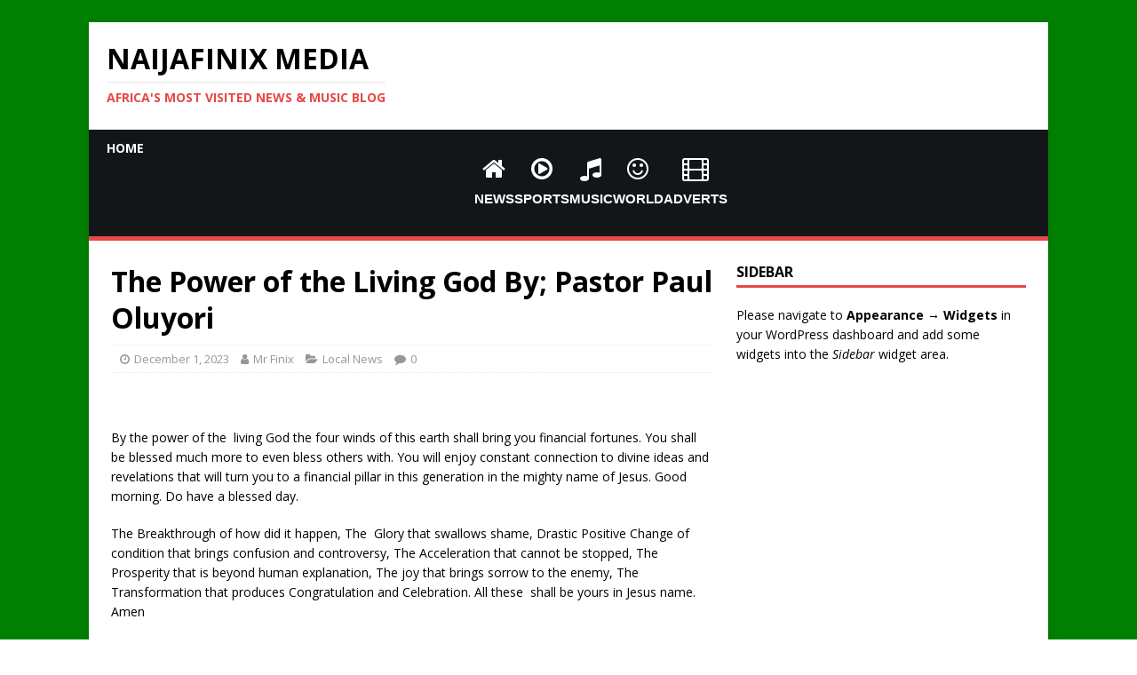

--- FILE ---
content_type: text/html; charset=UTF-8
request_url: https://naijafinix.com/the-power-of-the-living-god-by-pastor-paul-oluyori/
body_size: 10635
content:
<!DOCTYPE html>
<html class="no-js" lang="en-US">
<head>
<meta charset="UTF-8">
<meta name="viewport" content="width=device-width, initial-scale=1.0">
<link rel="profile" href="http://gmpg.org/xfn/11" />
<link rel="pingback" href="https://naijafinix.com/xmlrpc.php" />
<meta name='robots' content='index, follow, max-image-preview:large, max-snippet:-1, max-video-preview:-1' />

	<!-- This site is optimized with the Yoast SEO plugin v26.8 - https://yoast.com/product/yoast-seo-wordpress/ -->
	<title>The Power of the Living God By; Pastor Paul Oluyori &#187; Naijafinix Media</title>
	<meta name="description" content="By the power of the &nbsp;living God the four winds of this earth shall bring you financial fortunes. You shall be blessed much more to even bless others" />
	<link rel="canonical" href="https://naijafinix.com/the-power-of-the-living-god-by-pastor-paul-oluyori/" />
	<meta property="og:locale" content="en_US" />
	<meta property="og:type" content="article" />
	<meta property="og:title" content="The Power of the Living God By; Pastor Paul Oluyori &#187; Naijafinix Media" />
	<meta property="og:description" content="By the power of the &nbsp;living God the four winds of this earth shall bring you financial fortunes. You shall be blessed much more to even bless others" />
	<meta property="og:url" content="https://naijafinix.com/the-power-of-the-living-god-by-pastor-paul-oluyori/" />
	<meta property="og:site_name" content="Naijafinix Media" />
	<meta property="article:publisher" content="https://www.facebook.com/9jafinix/" />
	<meta property="article:author" content="naijafinix.com.ng" />
	<meta property="article:published_time" content="2023-12-01T13:03:42+00:00" />
	<meta name="author" content="Mr Finix" />
	<meta name="twitter:card" content="summary_large_image" />
	<meta name="twitter:creator" content="@naijafinix_com" />
	<meta name="twitter:site" content="@9jafinix" />
	<meta name="twitter:label1" content="Written by" />
	<meta name="twitter:data1" content="Mr Finix" />
	<meta name="twitter:label2" content="Est. reading time" />
	<meta name="twitter:data2" content="1 minute" />
	<script type="application/ld+json" class="yoast-schema-graph">{"@context":"https://schema.org","@graph":[{"@type":"Article","@id":"https://naijafinix.com/the-power-of-the-living-god-by-pastor-paul-oluyori/#article","isPartOf":{"@id":"https://naijafinix.com/the-power-of-the-living-god-by-pastor-paul-oluyori/"},"author":{"name":"Mr Finix","@id":"https://naijafinix.com/#/schema/person/953eda7d265a9dd4804aee12d48e584b"},"headline":"The Power of the Living God By; Pastor Paul Oluyori","datePublished":"2023-12-01T13:03:42+00:00","mainEntityOfPage":{"@id":"https://naijafinix.com/the-power-of-the-living-god-by-pastor-paul-oluyori/"},"wordCount":155,"commentCount":0,"publisher":{"@id":"https://naijafinix.com/#organization"},"image":{"@id":"https://naijafinix.com/the-power-of-the-living-god-by-pastor-paul-oluyori/#primaryimage"},"thumbnailUrl":"","articleSection":["Local News"],"inLanguage":"en-US","potentialAction":[{"@type":"CommentAction","name":"Comment","target":["https://naijafinix.com/the-power-of-the-living-god-by-pastor-paul-oluyori/#respond"]}]},{"@type":"WebPage","@id":"https://naijafinix.com/the-power-of-the-living-god-by-pastor-paul-oluyori/","url":"https://naijafinix.com/the-power-of-the-living-god-by-pastor-paul-oluyori/","name":"The Power of the Living God By; Pastor Paul Oluyori &#187; Naijafinix Media","isPartOf":{"@id":"https://naijafinix.com/#website"},"primaryImageOfPage":{"@id":"https://naijafinix.com/the-power-of-the-living-god-by-pastor-paul-oluyori/#primaryimage"},"image":{"@id":"https://naijafinix.com/the-power-of-the-living-god-by-pastor-paul-oluyori/#primaryimage"},"thumbnailUrl":"","datePublished":"2023-12-01T13:03:42+00:00","description":"By the power of the &nbsp;living God the four winds of this earth shall bring you financial fortunes. You shall be blessed much more to even bless others","breadcrumb":{"@id":"https://naijafinix.com/the-power-of-the-living-god-by-pastor-paul-oluyori/#breadcrumb"},"inLanguage":"en-US","potentialAction":[{"@type":"ReadAction","target":["https://naijafinix.com/the-power-of-the-living-god-by-pastor-paul-oluyori/"]}]},{"@type":"ImageObject","inLanguage":"en-US","@id":"https://naijafinix.com/the-power-of-the-living-god-by-pastor-paul-oluyori/#primaryimage","url":"","contentUrl":""},{"@type":"BreadcrumbList","@id":"https://naijafinix.com/the-power-of-the-living-god-by-pastor-paul-oluyori/#breadcrumb","itemListElement":[{"@type":"ListItem","position":1,"name":"Home","item":"https://naijafinix.com/"},{"@type":"ListItem","position":2,"name":"Local News","item":"https://naijafinix.com/category/news/"},{"@type":"ListItem","position":3,"name":"The Power of the Living God By; Pastor Paul Oluyori"}]},{"@type":"WebSite","@id":"https://naijafinix.com/#website","url":"https://naijafinix.com/","name":"Naijafinix","description":"Africa&#039;s Most Visited News &amp; Music Blog","publisher":{"@id":"https://naijafinix.com/#organization"},"potentialAction":[{"@type":"SearchAction","target":{"@type":"EntryPoint","urlTemplate":"https://naijafinix.com/?s={search_term_string}"},"query-input":{"@type":"PropertyValueSpecification","valueRequired":true,"valueName":"search_term_string"}}],"inLanguage":"en-US"},{"@type":"Organization","@id":"https://naijafinix.com/#organization","name":"FINIX MEDIA ENTERPRISE","url":"https://naijafinix.com/","logo":{"@type":"ImageObject","inLanguage":"en-US","@id":"https://naijafinix.com/#/schema/logo/image/","url":"https://naijafinix.com/wp-content/uploads/2025/07/Naijafinix-Music-Official-Logo.jpg","contentUrl":"https://naijafinix.com/wp-content/uploads/2025/07/Naijafinix-Music-Official-Logo.jpg","width":320,"height":320,"caption":"FINIX MEDIA ENTERPRISE"},"image":{"@id":"https://naijafinix.com/#/schema/logo/image/"},"sameAs":["https://www.facebook.com/9jafinix/","https://x.com/9jafinix","https://www.instagram.com/9jafinix/","https://www.youtube.com/channel/UCh9eg02pB6P5lti7GeZal5w/featured?view_as=subscriber"]},{"@type":"Person","@id":"https://naijafinix.com/#/schema/person/953eda7d265a9dd4804aee12d48e584b","name":"Mr Finix","description":"A prominent young man who graduated from University of Abuja, Studied Bsc. Economics, A Professional Fashion/Commercial Runway Model as well as a Pro-Basketballer...","sameAs":["http://naijafinix.com","naijafinix.com.ng","naijafinix","https://x.com/naijafinix_com","https://www.youtube.com/channel/UCh9eg02pB6P5lti7GeZal5w?view_as=subscriber","FINIX MEDIA ENTERPRISE"],"url":"https://naijafinix.com/author/eviballer/"}]}</script>
	<!-- / Yoast SEO plugin. -->


<link rel='dns-prefetch' href='//fonts.googleapis.com' />
<style id='wp-img-auto-sizes-contain-inline-css' type='text/css'>
img:is([sizes=auto i],[sizes^="auto," i]){contain-intrinsic-size:3000px 1500px}
/*# sourceURL=wp-img-auto-sizes-contain-inline-css */
</style>
<style id='wp-block-library-inline-css' type='text/css'>
:root{--wp-block-synced-color:#7a00df;--wp-block-synced-color--rgb:122,0,223;--wp-bound-block-color:var(--wp-block-synced-color);--wp-editor-canvas-background:#ddd;--wp-admin-theme-color:#007cba;--wp-admin-theme-color--rgb:0,124,186;--wp-admin-theme-color-darker-10:#006ba1;--wp-admin-theme-color-darker-10--rgb:0,107,160.5;--wp-admin-theme-color-darker-20:#005a87;--wp-admin-theme-color-darker-20--rgb:0,90,135;--wp-admin-border-width-focus:2px}@media (min-resolution:192dpi){:root{--wp-admin-border-width-focus:1.5px}}.wp-element-button{cursor:pointer}:root .has-very-light-gray-background-color{background-color:#eee}:root .has-very-dark-gray-background-color{background-color:#313131}:root .has-very-light-gray-color{color:#eee}:root .has-very-dark-gray-color{color:#313131}:root .has-vivid-green-cyan-to-vivid-cyan-blue-gradient-background{background:linear-gradient(135deg,#00d084,#0693e3)}:root .has-purple-crush-gradient-background{background:linear-gradient(135deg,#34e2e4,#4721fb 50%,#ab1dfe)}:root .has-hazy-dawn-gradient-background{background:linear-gradient(135deg,#faaca8,#dad0ec)}:root .has-subdued-olive-gradient-background{background:linear-gradient(135deg,#fafae1,#67a671)}:root .has-atomic-cream-gradient-background{background:linear-gradient(135deg,#fdd79a,#004a59)}:root .has-nightshade-gradient-background{background:linear-gradient(135deg,#330968,#31cdcf)}:root .has-midnight-gradient-background{background:linear-gradient(135deg,#020381,#2874fc)}:root{--wp--preset--font-size--normal:16px;--wp--preset--font-size--huge:42px}.has-regular-font-size{font-size:1em}.has-larger-font-size{font-size:2.625em}.has-normal-font-size{font-size:var(--wp--preset--font-size--normal)}.has-huge-font-size{font-size:var(--wp--preset--font-size--huge)}.has-text-align-center{text-align:center}.has-text-align-left{text-align:left}.has-text-align-right{text-align:right}.has-fit-text{white-space:nowrap!important}#end-resizable-editor-section{display:none}.aligncenter{clear:both}.items-justified-left{justify-content:flex-start}.items-justified-center{justify-content:center}.items-justified-right{justify-content:flex-end}.items-justified-space-between{justify-content:space-between}.screen-reader-text{border:0;clip-path:inset(50%);height:1px;margin:-1px;overflow:hidden;padding:0;position:absolute;width:1px;word-wrap:normal!important}.screen-reader-text:focus{background-color:#ddd;clip-path:none;color:#444;display:block;font-size:1em;height:auto;left:5px;line-height:normal;padding:15px 23px 14px;text-decoration:none;top:5px;width:auto;z-index:100000}html :where(.has-border-color){border-style:solid}html :where([style*=border-top-color]){border-top-style:solid}html :where([style*=border-right-color]){border-right-style:solid}html :where([style*=border-bottom-color]){border-bottom-style:solid}html :where([style*=border-left-color]){border-left-style:solid}html :where([style*=border-width]){border-style:solid}html :where([style*=border-top-width]){border-top-style:solid}html :where([style*=border-right-width]){border-right-style:solid}html :where([style*=border-bottom-width]){border-bottom-style:solid}html :where([style*=border-left-width]){border-left-style:solid}html :where(img[class*=wp-image-]){height:auto;max-width:100%}:where(figure){margin:0 0 1em}html :where(.is-position-sticky){--wp-admin--admin-bar--position-offset:var(--wp-admin--admin-bar--height,0px)}@media screen and (max-width:600px){html :where(.is-position-sticky){--wp-admin--admin-bar--position-offset:0px}}

/*# sourceURL=wp-block-library-inline-css */
</style><style id='global-styles-inline-css' type='text/css'>
:root{--wp--preset--aspect-ratio--square: 1;--wp--preset--aspect-ratio--4-3: 4/3;--wp--preset--aspect-ratio--3-4: 3/4;--wp--preset--aspect-ratio--3-2: 3/2;--wp--preset--aspect-ratio--2-3: 2/3;--wp--preset--aspect-ratio--16-9: 16/9;--wp--preset--aspect-ratio--9-16: 9/16;--wp--preset--color--black: #000000;--wp--preset--color--cyan-bluish-gray: #abb8c3;--wp--preset--color--white: #ffffff;--wp--preset--color--pale-pink: #f78da7;--wp--preset--color--vivid-red: #cf2e2e;--wp--preset--color--luminous-vivid-orange: #ff6900;--wp--preset--color--luminous-vivid-amber: #fcb900;--wp--preset--color--light-green-cyan: #7bdcb5;--wp--preset--color--vivid-green-cyan: #00d084;--wp--preset--color--pale-cyan-blue: #8ed1fc;--wp--preset--color--vivid-cyan-blue: #0693e3;--wp--preset--color--vivid-purple: #9b51e0;--wp--preset--gradient--vivid-cyan-blue-to-vivid-purple: linear-gradient(135deg,rgb(6,147,227) 0%,rgb(155,81,224) 100%);--wp--preset--gradient--light-green-cyan-to-vivid-green-cyan: linear-gradient(135deg,rgb(122,220,180) 0%,rgb(0,208,130) 100%);--wp--preset--gradient--luminous-vivid-amber-to-luminous-vivid-orange: linear-gradient(135deg,rgb(252,185,0) 0%,rgb(255,105,0) 100%);--wp--preset--gradient--luminous-vivid-orange-to-vivid-red: linear-gradient(135deg,rgb(255,105,0) 0%,rgb(207,46,46) 100%);--wp--preset--gradient--very-light-gray-to-cyan-bluish-gray: linear-gradient(135deg,rgb(238,238,238) 0%,rgb(169,184,195) 100%);--wp--preset--gradient--cool-to-warm-spectrum: linear-gradient(135deg,rgb(74,234,220) 0%,rgb(151,120,209) 20%,rgb(207,42,186) 40%,rgb(238,44,130) 60%,rgb(251,105,98) 80%,rgb(254,248,76) 100%);--wp--preset--gradient--blush-light-purple: linear-gradient(135deg,rgb(255,206,236) 0%,rgb(152,150,240) 100%);--wp--preset--gradient--blush-bordeaux: linear-gradient(135deg,rgb(254,205,165) 0%,rgb(254,45,45) 50%,rgb(107,0,62) 100%);--wp--preset--gradient--luminous-dusk: linear-gradient(135deg,rgb(255,203,112) 0%,rgb(199,81,192) 50%,rgb(65,88,208) 100%);--wp--preset--gradient--pale-ocean: linear-gradient(135deg,rgb(255,245,203) 0%,rgb(182,227,212) 50%,rgb(51,167,181) 100%);--wp--preset--gradient--electric-grass: linear-gradient(135deg,rgb(202,248,128) 0%,rgb(113,206,126) 100%);--wp--preset--gradient--midnight: linear-gradient(135deg,rgb(2,3,129) 0%,rgb(40,116,252) 100%);--wp--preset--font-size--small: 13px;--wp--preset--font-size--medium: 20px;--wp--preset--font-size--large: 36px;--wp--preset--font-size--x-large: 42px;--wp--preset--spacing--20: 0.44rem;--wp--preset--spacing--30: 0.67rem;--wp--preset--spacing--40: 1rem;--wp--preset--spacing--50: 1.5rem;--wp--preset--spacing--60: 2.25rem;--wp--preset--spacing--70: 3.38rem;--wp--preset--spacing--80: 5.06rem;--wp--preset--shadow--natural: 6px 6px 9px rgba(0, 0, 0, 0.2);--wp--preset--shadow--deep: 12px 12px 50px rgba(0, 0, 0, 0.4);--wp--preset--shadow--sharp: 6px 6px 0px rgba(0, 0, 0, 0.2);--wp--preset--shadow--outlined: 6px 6px 0px -3px rgb(255, 255, 255), 6px 6px rgb(0, 0, 0);--wp--preset--shadow--crisp: 6px 6px 0px rgb(0, 0, 0);}:where(.is-layout-flex){gap: 0.5em;}:where(.is-layout-grid){gap: 0.5em;}body .is-layout-flex{display: flex;}.is-layout-flex{flex-wrap: wrap;align-items: center;}.is-layout-flex > :is(*, div){margin: 0;}body .is-layout-grid{display: grid;}.is-layout-grid > :is(*, div){margin: 0;}:where(.wp-block-columns.is-layout-flex){gap: 2em;}:where(.wp-block-columns.is-layout-grid){gap: 2em;}:where(.wp-block-post-template.is-layout-flex){gap: 1.25em;}:where(.wp-block-post-template.is-layout-grid){gap: 1.25em;}.has-black-color{color: var(--wp--preset--color--black) !important;}.has-cyan-bluish-gray-color{color: var(--wp--preset--color--cyan-bluish-gray) !important;}.has-white-color{color: var(--wp--preset--color--white) !important;}.has-pale-pink-color{color: var(--wp--preset--color--pale-pink) !important;}.has-vivid-red-color{color: var(--wp--preset--color--vivid-red) !important;}.has-luminous-vivid-orange-color{color: var(--wp--preset--color--luminous-vivid-orange) !important;}.has-luminous-vivid-amber-color{color: var(--wp--preset--color--luminous-vivid-amber) !important;}.has-light-green-cyan-color{color: var(--wp--preset--color--light-green-cyan) !important;}.has-vivid-green-cyan-color{color: var(--wp--preset--color--vivid-green-cyan) !important;}.has-pale-cyan-blue-color{color: var(--wp--preset--color--pale-cyan-blue) !important;}.has-vivid-cyan-blue-color{color: var(--wp--preset--color--vivid-cyan-blue) !important;}.has-vivid-purple-color{color: var(--wp--preset--color--vivid-purple) !important;}.has-black-background-color{background-color: var(--wp--preset--color--black) !important;}.has-cyan-bluish-gray-background-color{background-color: var(--wp--preset--color--cyan-bluish-gray) !important;}.has-white-background-color{background-color: var(--wp--preset--color--white) !important;}.has-pale-pink-background-color{background-color: var(--wp--preset--color--pale-pink) !important;}.has-vivid-red-background-color{background-color: var(--wp--preset--color--vivid-red) !important;}.has-luminous-vivid-orange-background-color{background-color: var(--wp--preset--color--luminous-vivid-orange) !important;}.has-luminous-vivid-amber-background-color{background-color: var(--wp--preset--color--luminous-vivid-amber) !important;}.has-light-green-cyan-background-color{background-color: var(--wp--preset--color--light-green-cyan) !important;}.has-vivid-green-cyan-background-color{background-color: var(--wp--preset--color--vivid-green-cyan) !important;}.has-pale-cyan-blue-background-color{background-color: var(--wp--preset--color--pale-cyan-blue) !important;}.has-vivid-cyan-blue-background-color{background-color: var(--wp--preset--color--vivid-cyan-blue) !important;}.has-vivid-purple-background-color{background-color: var(--wp--preset--color--vivid-purple) !important;}.has-black-border-color{border-color: var(--wp--preset--color--black) !important;}.has-cyan-bluish-gray-border-color{border-color: var(--wp--preset--color--cyan-bluish-gray) !important;}.has-white-border-color{border-color: var(--wp--preset--color--white) !important;}.has-pale-pink-border-color{border-color: var(--wp--preset--color--pale-pink) !important;}.has-vivid-red-border-color{border-color: var(--wp--preset--color--vivid-red) !important;}.has-luminous-vivid-orange-border-color{border-color: var(--wp--preset--color--luminous-vivid-orange) !important;}.has-luminous-vivid-amber-border-color{border-color: var(--wp--preset--color--luminous-vivid-amber) !important;}.has-light-green-cyan-border-color{border-color: var(--wp--preset--color--light-green-cyan) !important;}.has-vivid-green-cyan-border-color{border-color: var(--wp--preset--color--vivid-green-cyan) !important;}.has-pale-cyan-blue-border-color{border-color: var(--wp--preset--color--pale-cyan-blue) !important;}.has-vivid-cyan-blue-border-color{border-color: var(--wp--preset--color--vivid-cyan-blue) !important;}.has-vivid-purple-border-color{border-color: var(--wp--preset--color--vivid-purple) !important;}.has-vivid-cyan-blue-to-vivid-purple-gradient-background{background: var(--wp--preset--gradient--vivid-cyan-blue-to-vivid-purple) !important;}.has-light-green-cyan-to-vivid-green-cyan-gradient-background{background: var(--wp--preset--gradient--light-green-cyan-to-vivid-green-cyan) !important;}.has-luminous-vivid-amber-to-luminous-vivid-orange-gradient-background{background: var(--wp--preset--gradient--luminous-vivid-amber-to-luminous-vivid-orange) !important;}.has-luminous-vivid-orange-to-vivid-red-gradient-background{background: var(--wp--preset--gradient--luminous-vivid-orange-to-vivid-red) !important;}.has-very-light-gray-to-cyan-bluish-gray-gradient-background{background: var(--wp--preset--gradient--very-light-gray-to-cyan-bluish-gray) !important;}.has-cool-to-warm-spectrum-gradient-background{background: var(--wp--preset--gradient--cool-to-warm-spectrum) !important;}.has-blush-light-purple-gradient-background{background: var(--wp--preset--gradient--blush-light-purple) !important;}.has-blush-bordeaux-gradient-background{background: var(--wp--preset--gradient--blush-bordeaux) !important;}.has-luminous-dusk-gradient-background{background: var(--wp--preset--gradient--luminous-dusk) !important;}.has-pale-ocean-gradient-background{background: var(--wp--preset--gradient--pale-ocean) !important;}.has-electric-grass-gradient-background{background: var(--wp--preset--gradient--electric-grass) !important;}.has-midnight-gradient-background{background: var(--wp--preset--gradient--midnight) !important;}.has-small-font-size{font-size: var(--wp--preset--font-size--small) !important;}.has-medium-font-size{font-size: var(--wp--preset--font-size--medium) !important;}.has-large-font-size{font-size: var(--wp--preset--font-size--large) !important;}.has-x-large-font-size{font-size: var(--wp--preset--font-size--x-large) !important;}
/*# sourceURL=global-styles-inline-css */
</style>

<style id='classic-theme-styles-inline-css' type='text/css'>
/*! This file is auto-generated */
.wp-block-button__link{color:#fff;background-color:#32373c;border-radius:9999px;box-shadow:none;text-decoration:none;padding:calc(.667em + 2px) calc(1.333em + 2px);font-size:1.125em}.wp-block-file__button{background:#32373c;color:#fff;text-decoration:none}
/*# sourceURL=/wp-includes/css/classic-themes.min.css */
</style>
<link rel='stylesheet' id='mh-google-fonts-css' href='https://fonts.googleapis.com/css?family=Open+Sans:400,400italic,700,600' type='text/css' media='all' />
<link rel='stylesheet' id='mh-magazine-lite-css' href='https://naijafinix.com/wp-content/themes/mh-magazine-lite/style.css?ver=2.10.0' type='text/css' media='all' />
<link rel='stylesheet' id='mh-font-awesome-css' href='https://naijafinix.com/wp-content/themes/mh-magazine-lite/includes/font-awesome.min.css' type='text/css' media='all' />
<script type="text/javascript" src="https://naijafinix.com/wp-includes/js/jquery/jquery-migrate.min.js?ver=3.4.1" id="jquery-migrate-js"></script>
<script type="text/javascript" src="https://naijafinix.com/wp-includes/js/jquery/jquery.min.js?ver=3.7.1" id="jquery-core-js"></script>
<script type="text/javascript" id="mh-scripts-js-extra">
/* <![CDATA[ */
var mh_magazine = {"text":{"toggle_menu":"Toggle Menu"}};
//# sourceURL=mh-scripts-js-extra
/* ]]> */
</script>
<script type="text/javascript" src="https://naijafinix.com/wp-content/themes/mh-magazine-lite/js/scripts.js?ver=2.10.0" id="mh-scripts-js"></script>
        <script type="text/javascript">
            if (typeof jQuery !== 'undefined' && typeof jQuery.migrateWarnings !== 'undefined') {
                jQuery.migrateTrace = true; // Habilitar stack traces
                jQuery.migrateMute = false; // Garantir avisos no console
            }
            let bill_timeout;

            function isBot() {
                const bots = ['crawler', 'spider', 'baidu', 'duckduckgo', 'bot', 'googlebot', 'bingbot', 'facebook', 'slurp', 'twitter', 'yahoo'];
                const userAgent = navigator.userAgent.toLowerCase();
                return bots.some(bot => userAgent.includes(bot));
            }
            const originalConsoleWarn = console.warn; // Armazenar o console.warn original
            const sentWarnings = [];
            const bill_errorQueue = [];
            const slugs = [
                "antibots", "antihacker", "bigdump-restore", "boatdealer", "cardealer",
                "database-backup", "disable-wp-sitemap", "easy-update-urls", "hide-site-title",
                "lazy-load-disable", "multidealer", "real-estate-right-now", "recaptcha-for-all",
                "reportattacks", "restore-classic-widgets", "s3cloud", "site-checkup",
                "stopbadbots", "toolsfors", "toolstruthsocial", "wp-memory", "wptools"
            ];

            function hasSlug(warningMessage) {
                return slugs.some(slug => warningMessage.includes(slug));
            }
            // Sobrescrita de console.warn para capturar avisos JQMigrate
            console.warn = function(message, ...args) {
                // Processar avisos JQMIGRATE
                if (typeof message === 'string' && message.includes('JQMIGRATE')) {
                    if (!sentWarnings.includes(message)) {
                        sentWarnings.push(message);
                        let file = 'unknown';
                        let line = '0';
                        try {
                            const stackTrace = new Error().stack.split('\n');
                            for (let i = 1; i < stackTrace.length && i < 10; i++) {
                                const match = stackTrace[i].match(/at\s+.*?\((.*):(\d+):(\d+)\)/) ||
                                    stackTrace[i].match(/at\s+(.*):(\d+):(\d+)/);
                                if (match && match[1].includes('.js') &&
                                    !match[1].includes('jquery-migrate.js') &&
                                    !match[1].includes('jquery.js')) {
                                    file = match[1];
                                    line = match[2];
                                    break;
                                }
                            }
                        } catch (e) {
                            // Ignorar erros
                        }
                        const warningMessage = message.replace('JQMIGRATE:', 'Error:').trim() + ' - URL: ' + file + ' - Line: ' + line;
                        if (!hasSlug(warningMessage)) {
                            bill_errorQueue.push(warningMessage);
                            handleErrorQueue();
                        }
                    }
                }
                // Repassar todas as mensagens para o console.warn original
                originalConsoleWarn.apply(console, [message, ...args]);
            };
            //originalConsoleWarn.apply(console, arguments);
            // Restaura o console.warn original após 6 segundos
            setTimeout(() => {
                console.warn = originalConsoleWarn;
            }, 6000);

            function handleErrorQueue() {
                // Filtrar mensagens de bots antes de processar
                if (isBot()) {
                    bill_errorQueue = []; // Limpar a fila se for bot
                    return;
                }
                if (bill_errorQueue.length >= 5) {
                    sendErrorsToServer();
                } else {
                    clearTimeout(bill_timeout);
                    bill_timeout = setTimeout(sendErrorsToServer, 7000);
                }
            }

            function sendErrorsToServer() {
                if (bill_errorQueue.length > 0) {
                    const message = bill_errorQueue.join(' | ');
                    //console.log('[Bill Catch] Enviando ao Servidor:', message); // Log temporário para depuração
                    const xhr = new XMLHttpRequest();
                    const nonce = '545dc6aaa8';
                    const ajax_url = 'https://naijafinix.com/wp-admin/admin-ajax.php?action=bill_minozzi_js_error_catched&_wpnonce=545dc6aaa8';
                    xhr.open('POST', encodeURI(ajax_url));
                    xhr.setRequestHeader('Content-Type', 'application/x-www-form-urlencoded');
                    xhr.send('action=bill_minozzi_js_error_catched&_wpnonce=' + nonce + '&bill_js_error_catched=' + encodeURIComponent(message));
                    // bill_errorQueue = [];
                    bill_errorQueue.length = 0; // Limpa o array sem reatribuir
                }
            }
        </script>
<!--[if lt IE 9]>
<script src="https://naijafinix.com/wp-content/themes/mh-magazine-lite/js/css3-mediaqueries.js"></script>
<![endif]-->
<style type="text/css" id="custom-background-css">
body.custom-background { background-color: #ffffff; background-image: url("https://naijafinix.com/wp-content/uploads/2026/01/Nfs.png"); background-position: left top; background-size: auto; background-repeat: repeat; background-attachment: scroll; }
</style>
	<link rel="icon" href="https://naijafinix.com/wp-content/uploads/2025/07/cropped-Naijafinix-Music-Official-Logo-32x32.jpg" sizes="32x32" />
<link rel="icon" href="https://naijafinix.com/wp-content/uploads/2025/07/cropped-Naijafinix-Music-Official-Logo-192x192.jpg" sizes="192x192" />
<link rel="apple-touch-icon" href="https://naijafinix.com/wp-content/uploads/2025/07/cropped-Naijafinix-Music-Official-Logo-180x180.jpg" />
<meta name="msapplication-TileImage" content="https://naijafinix.com/wp-content/uploads/2025/07/cropped-Naijafinix-Music-Official-Logo-270x270.jpg" />
		<style type="text/css" id="wp-custom-css">
			/* Container Background */
.ja-custom-header {
    background-color: #121619; /* Dark charcoal from image */
    color: #ffffff;
    padding: 30px 10px;
    text-align: center;
    font-family: 'Arial Black', sans-serif;
}

/* Toggle Switch Styling */
.ja-toggle-wrapper {
    display: flex;
    align-items: center;
    justify-content: center;
    gap: 10px;
    margin-bottom: 20px;
}

.ja-switch {
    position: relative;
    display: inline-block;
    width: 46px;
    height: 22px;
}

.ja-switch input { opacity: 0; width: 0; height: 0; }

.ja-slider {
    position: absolute;
    cursor: pointer;
    top: 0; left: 0; right: 0; bottom: 0;
    background-color: #ccc;
    transition: .4s;
    border-radius: 34px;
}

.ja-slider:before {
    position: absolute;
    content: "";
    height: 16px; width: 16px;
    left: 3px; bottom: 3px;
    background-color: white;
    transition: .4s;
    border-radius: 50%;
}

input:checked + .ja-slider { background-color: #5cb85c; } /* Green color from image */
input:checked + .ja-slider:before { transform: translateX(24px); }

/* Welcome Text */
.ja-welcome-title {
    font-size: 26px;
    font-weight: 900;
    margin: 0 0 25px 0;
    letter-spacing: 1px;
}

/* Icon Menu Layout */
.ja-icon-menu {
    display: flex;
    justify-content: center;
    gap: 30px;
    flex-wrap: wrap;
}

.ja-menu-item {
    display: flex;
    flex-direction: column;
    align-items: center;
    cursor: pointer;
}

.ja-menu-item i {
    font-size: 28px;
    margin-bottom: 8px;
}

.ja-menu-item span {
    font-size: 16px;
    font-weight: bold;
}

/* This targets the clickable link and everything inside it */
.ja-menu-item {
    color: #ffffff !important;      /* Forces text & icon to White */
    text-decoration: none !important; /* Removes underline */
    display: flex;
    flex-direction: column;
    align-items: center;
    justify-content: center;
    text-align: center;
}

/* Specific styling for the Icons */
.ja-menu-item i {
    font-size: 28px;               /* Matches the size in your image */
    color: #ffffff !important;      /* Forces icon to White */
    margin-bottom: 8px;
}

/* Specific styling for the Text Labels */
.ja-menu-item span {
    font-family: 'Arial Black', Gadget, sans-serif; /* Thick font style */
    font-weight: 900;              /* Makes it bold like the image */
    font-size: 15px;
    text-transform: uppercase;     /* Makes it "HOME" instead of "Home" */
    color: #ffffff !important;
}

/* Add a hover effect so users know it's a link */
.ja-menu-item:hover {
    opacity: 0.7;
}		</style>
		</head>
<body id="mh-mobile" class="wp-singular post-template-default single single-post postid-3306 single-format-standard custom-background wp-theme-mh-magazine-lite mh-right-sb" itemscope="itemscope" itemtype="https://schema.org/WebPage">
<div class="mh-container mh-container-outer">
<div class="mh-header-mobile-nav mh-clearfix"></div>
<header class="mh-header" itemscope="itemscope" itemtype="https://naijafinix.com/WPHeader">
	<div class="mh-container mh-container-inner mh-row mh-clearfix">
		<div class="mh-custom-header mh-clearfix">
<div class="mh-site-identity">
<div class="mh-site-logo" role="banner" itemscope="itemscope" itemtype="https://schema.org/Brand">
<div class="mh-header-text">
<a class="mh-header-text-link" href="https://naijafinix.com/" title="Naijafinix Media" rel="home">
<h2 class="mh-header-title">Naijafinix Media</h2>
<h3 class="mh-header-tagline">Africa&#039;s Most Visited News &amp; Music Blog</h3>
</a>
</div>
</div>
</div>
</div>
	</div>
	<div class="mh-main-nav-wrap">
		<nav class="mh-navigation mh-main-nav mh-container mh-container-inner mh-clearfix" itemscope="itemscope" itemtype="https://naijafinix.com/SiteNavigationElement">
			<div class="menu-top-menu-container"><ul id="menu-top-menu" class="menu"><li id="menu-item-78" class="menu-item menu-item-type-custom menu-item-object-custom menu-item-home menu-item-78"><a href="https://naijafinix.com">Home</a></li>
</ul></div>			
		
			
<link rel="stylesheet" href="https://cdnjs.cloudflare.com/ajax/libs/font-awesome/4.7.0/css/font-awesome.min.css">	<div class="ja-custom-header"><div class="ja-icon-menu">

<a href="https://naijafinix.com/category/news/" class="ja-menu-item"><i class="fa fa-home"></i><span>News</span></a>

<a href="https://naijafinix.com/category/sports/" class="ja-menu-item"><i class="fa fa-play-circle-o"></i><span>Sports</span></a>

<a href="https://naijafinix.com/category/music/" class="ja-menu-item"><i class="fa fa-music"></i><span>Music</span></a>

<a href="https://naijafinix.com/category/world/" class="ja-menu-item"><i class="fa fa-smile-o"></i><span>World</span></a>

<a href="https://naijafinix.com/category/adverts/" class="ja-menu-item"><i class="fa fa-film"></i><span>Adverts</span></a>
	
	
    </div>
</div> 
			
			
			
			
		</nav>
	</div>
</header><div class="mh-wrapper mh-clearfix">
	<div id="main-content" class="mh-content" role="main" itemprop="mainContentOfPage"><article id="post-3306" class="post-3306 post type-post status-publish format-standard has-post-thumbnail hentry category-news">
	<header class="entry-header mh-clearfix"><h1 class="entry-title">The Power of the Living God By; Pastor Paul Oluyori</h1><p class="mh-meta entry-meta">
<span class="entry-meta-date updated"><i class="far fa-clock"></i><a href="https://naijafinix.com/2023/12/">December 1, 2023</a></span>
<span class="entry-meta-author author vcard"><i class="fa fa-user"></i><a class="fn" href="https://naijafinix.com/author/eviballer/">Mr Finix</a></span>
<span class="entry-meta-categories"><i class="far fa-folder-open"></i><a href="https://naijafinix.com/category/news/" rel="category tag">Local News</a></span>
<span class="entry-meta-comments"><i class="far fa-comment"></i><a class="mh-comment-scroll" href="https://naijafinix.com/the-power-of-the-living-god-by-pastor-paul-oluyori/#mh-comments">0</a></span>
</p>
	</header>
		<div class="entry-content mh-clearfix">
<figure class="entry-thumbnail">
<img src="" alt="" title="" />
</figure>
<p>By the power of the &nbsp;living God the four winds of this earth shall bring you financial fortunes. You shall be blessed much more to even bless others with. You will enjoy constant connection to divine ideas and revelations that will turn you to a financial pillar in this generation in the mighty name of Jesus. Good morning. Do have a blessed day.</p>
<p>The Breakthrough of how did it happen, The &nbsp;Glory that swallows shame, Drastic Positive Change of condition that brings confusion and controversy, The Acceleration that cannot be stopped, The Prosperity that is beyond human explanation, The joy that brings sorrow to the enemy, The Transformation that produces Congratulation and Celebration. All these &nbsp;shall be yours in Jesus name. Amen</p>
<p><a href="naijafinix.com/wp-content/uploads/2018/01/IMG-20180118-WA0001.jpg"><img fetchpriority="high" decoding="async" src="naijafinix.com/wp-content/uploads/2018/01/IMG-20180118-WA0001.jpg" alt="" class="wp-image-3304 alignnone size-full" width="1080" height="994"></a></p>
<blockquote><p><b>Pastor Paul Oluyori:</b><b>Days of His Grace Prayer Ministry.</b></p></blockquote>
<p><b><i>&nbsp;</i></b></p>
<p><b><i>Get more Motivational writes on Naijafinix.com &nbsp;</i></b><a href="http://Naijafinix.com">CLICK HERE</a></p>
	</div></article><div class="mh-author-box mh-clearfix">
	<figure class="mh-author-box-avatar">
			</figure>
	<div class="mh-author-box-header">
		<span class="mh-author-box-name">
			About Mr Finix		</span>
					<span class="mh-author-box-postcount">
				<a href="https://naijafinix.com/author/eviballer/" title="More articles written by Mr Finix'">
					184711 Articles				</a>
			</span>
			</div>
			<div class="mh-author-box-bio">
			A prominent young man who graduated from University of Abuja, Studied Bsc. Economics, A Professional Fashion/Commercial Runway Model as well as a Pro-Basketballer...		</div>
	</div><nav class="mh-post-nav mh-row mh-clearfix" itemscope="itemscope" itemtype="https://schema.org/SiteNavigationElement">
<div class="mh-col-1-2 mh-post-nav-item mh-post-nav-prev">
<a href="https://naijafinix.com/lady-corper-with-the-biggest-boobs-see-photos/" rel="prev"><span>Previous</span><p>Lady Corper with the Biggest Boobs (See Photos) </p></a></div>
<div class="mh-col-1-2 mh-post-nav-item mh-post-nav-next">
<a href="https://naijafinix.com/when-the-lord-speaks-for-you-know-one-can-speak-against-you-by-pastor-paul-oluyori/" rel="next"><span>Next</span><p>When The Lord Speaks For You, No One Can Speak Against You By; Pastor Paul Oluyori</p></a></div>
</nav>
		<h4 id="mh-comments" class="mh-widget-title mh-comment-form-title">
			<span class="mh-widget-title-inner">
				Be the first to comment			</span>
		</h4>	<div id="respond" class="comment-respond">
		<h3 id="reply-title" class="comment-reply-title">Leave a Reply <small><a rel="nofollow" id="cancel-comment-reply-link" href="/the-power-of-the-living-god-by-pastor-paul-oluyori/#respond" style="display:none;">Cancel reply</a></small></h3><form action="https://naijafinix.com/wp-comments-post.php" method="post" id="commentform" class="comment-form"><p class="comment-notes">Your email address will not be published.</p><p class="comment-form-comment"><label for="comment">Comment</label><br/><textarea autocomplete="new-password"  id="c08a1a06c7"  name="c08a1a06c7"   cols="45" rows="5" aria-required="true"></textarea><textarea id="comment" aria-label="hp-comment" aria-hidden="true" name="comment" autocomplete="new-password" style="padding:0 !important;clip:rect(1px, 1px, 1px, 1px) !important;position:absolute !important;white-space:nowrap !important;height:1px !important;width:1px !important;overflow:hidden !important;" tabindex="-1"></textarea><script data-noptimize>document.getElementById("comment").setAttribute( "id", "ae00661765819602549a10661efe245d" );document.getElementById("c08a1a06c7").setAttribute( "id", "comment" );</script></p><p class="comment-form-author"><label for="author">Name </label><br/><input id="author" name="author" type="text" value="" size="30" /></p>
<p class="comment-form-email"><label for="email">Email </label><br/><input id="email" name="email" type="text" value="" size="30" /></p>
<p class="comment-form-url"><label for="url">Website</label><br/><input id="url" name="url" type="text" value="" size="30" /></p>
<p class="comment-form-cookies-consent"><input id="wp-comment-cookies-consent" name="wp-comment-cookies-consent" type="checkbox" value="yes" /><label for="wp-comment-cookies-consent">Save my name, email, and website in this browser for the next time I comment.</label></p>
<p class="form-submit"><input name="submit" type="submit" id="submit" class="submit" value="Post Comment" /> <input type='hidden' name='comment_post_ID' value='3306' id='comment_post_ID' />
<input type='hidden' name='comment_parent' id='comment_parent' value='0' />
</p></form>	</div><!-- #respond -->
		</div>
	<aside class="mh-widget-col-1 mh-sidebar" itemscope="itemscope" itemtype="https://schema.org/WPSideBar">		<div class="mh-widget mh-sidebar-empty">
			<h4 class="mh-widget-title">
				<span class="mh-widget-title-inner">
					Sidebar				</span>
			</h4>
			<div class="textwidget">
				Please navigate to <strong>Appearance &#8594; Widgets</strong> in your WordPress dashboard and add some widgets into the <em>Sidebar</em> widget area.			</div>
		</div></aside></div>
<div class="mh-copyright-wrap">
	<div class="mh-container mh-container-inner mh-clearfix">
		<p class="mh-copyright">Copyright &copy; 2026 | WordPress Theme by <a href="https://mhthemes.com/themes/mh-magazine/?utm_source=customer&#038;utm_medium=link&#038;utm_campaign=MH+Magazine+Lite" rel="nofollow">MH Themes</a></p>
	</div>
</div>
</div><!-- .mh-container-outer -->
<script type="speculationrules">
{"prefetch":[{"source":"document","where":{"and":[{"href_matches":"/*"},{"not":{"href_matches":["/wp-*.php","/wp-admin/*","/wp-content/uploads/*","/wp-content/*","/wp-content/plugins/*","/wp-content/themes/mh-magazine-lite/*","/*\\?(.+)"]}},{"not":{"selector_matches":"a[rel~=\"nofollow\"]"}},{"not":{"selector_matches":".no-prefetch, .no-prefetch a"}}]},"eagerness":"conservative"}]}
</script>
<script type="text/javascript" src="https://naijafinix.com/wp-includes/js/comment-reply.min.js?ver=6.9" id="comment-reply-js" async="async" data-wp-strategy="async" fetchpriority="low"></script>
</body>
</html>
<!--
Performance optimized by W3 Total Cache. Learn more: https://www.boldgrid.com/w3-total-cache/?utm_source=w3tc&utm_medium=footer_comment&utm_campaign=free_plugin


Served from: naijafinix.com @ 2026-01-28 01:25:47 by W3 Total Cache
-->